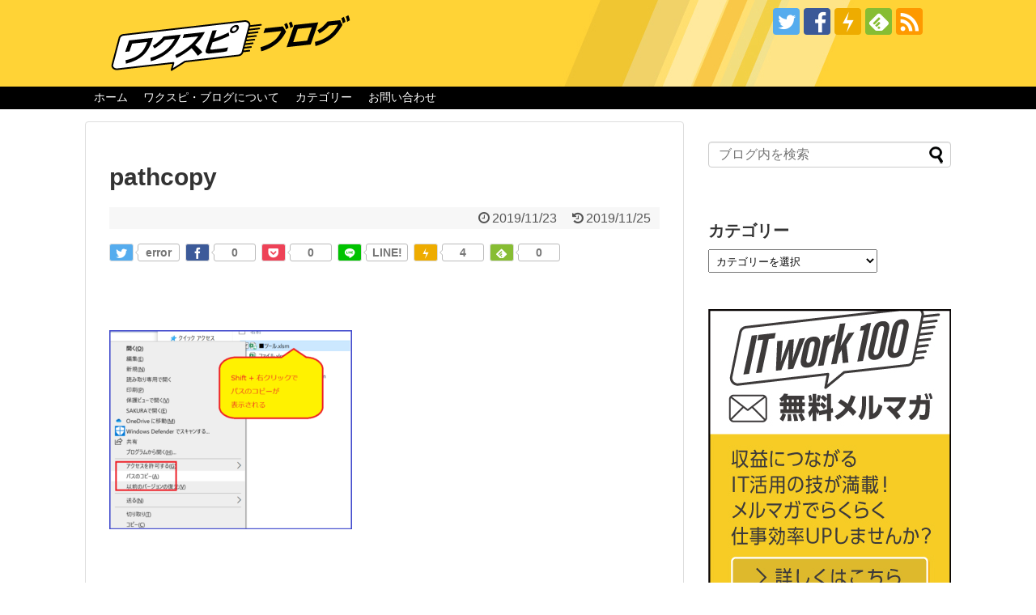

--- FILE ---
content_type: text/html; charset=UTF-8
request_url: https://itwork100.com/office-full-path/pathcopy/
body_size: 19542
content:
<!DOCTYPE html>
<html dir="ltr" lang="ja"
	prefix="og: https://ogp.me/ns#" >
<head>
<meta name="google-site-verification" content="OTpJMLnBRFvEDGAHZqlTx54BbgQUmzsVj6LBQiSGLAA" />
<meta charset="UTF-8">
  <meta name="viewport" content="width=1280, maximum-scale=1, user-scalable=yes">
<link rel="alternate" type="application/rss+xml" title="ワクスピ・ブログ RSS Feed" href="https://itwork100.com/feed/" />
<link rel="pingback" href="https://itwork100.com/xmlrpc.php" />
<meta name="robots" content="noindex,follow">
<meta name="description" content="" />
<!-- OGP -->
<meta property="og:type" content="article">
<meta property="og:description" content="">
<meta property="og:title" content="pathcopy">
<meta property="og:url" content="https://itwork100.com/office-full-path/pathcopy/">
<meta property="og:image" content="https://itwork100.com/wp-content/themes/simplicity2-child/images/og-image.jpg">
<meta property="og:site_name" content="ワクスピ・ブログ">
<meta property="og:locale" content="ja_JP">
<meta property="fb:admins" content="100000007036575">
<meta property="fb:app_id" content="1330379423655880">
<!-- /OGP -->
<!-- Twitter Card -->
<meta name="twitter:card" content="summary">
<meta name="twitter:description" content="">
<meta name="twitter:title" content="pathcopy">
<meta name="twitter:url" content="https://itwork100.com/office-full-path/pathcopy/">
<meta name="twitter:image" content="https://itwork100.com/wp-content/themes/simplicity2-child/images/og-image.jpg">
<meta name="twitter:domain" content="itwork100.com">
<meta name="twitter:creator" content="@KomatsuEiji">
<meta name="twitter:site" content="@KomatsuEiji">
<!-- /Twitter Card -->

<title>pathcopy | ワクスピ・ブログ</title>

		<!-- All in One SEO 4.4.1 - aioseo.com -->
		<meta name="robots" content="max-image-preview:large" />
		<link rel="canonical" href="https://itwork100.com/office-full-path/pathcopy/" />
		<meta name="generator" content="All in One SEO (AIOSEO) 4.4.1" />
		<meta property="og:locale" content="ja_JP" />
		<meta property="og:site_name" content="ワクスピ・ブログ |" />
		<meta property="og:type" content="article" />
		<meta property="og:title" content="pathcopy | ワクスピ・ブログ" />
		<meta property="og:url" content="https://itwork100.com/office-full-path/pathcopy/" />
		<meta property="article:published_time" content="2019-11-23T13:47:05+00:00" />
		<meta property="article:modified_time" content="2019-11-25T13:22:13+00:00" />
		<meta name="twitter:card" content="summary" />
		<meta name="twitter:title" content="pathcopy | ワクスピ・ブログ" />
		<meta name="google" content="nositelinkssearchbox" />
		<script type="application/ld+json" class="aioseo-schema">
			{"@context":"https:\/\/schema.org","@graph":[{"@type":"BreadcrumbList","@id":"https:\/\/itwork100.com\/office-full-path\/pathcopy\/#breadcrumblist","itemListElement":[{"@type":"ListItem","@id":"https:\/\/itwork100.com\/#listItem","position":1,"item":{"@type":"WebPage","@id":"https:\/\/itwork100.com\/","name":"\u30db\u30fc\u30e0","description":"\u30b9\u30de\u30fc\u30c8\u30d5\u30a9\u30f3\u3001\u30a2\u30d7\u30ea\u3001PC\u3001Mac\u3001\u30bf\u30d6\u30ec\u30c3\u30c8\u3001\u30af\u30e9\u30a6\u30c9\u30b5\u30fc\u30d3\u30b9\u306a\u3069\u3001\u30c6\u30af\u30ce\u30ed\u30b8\u30fc\u3092\u6d3b\u7528\u3057\u3066\u4ed5\u4e8b\u306e\u60a9\u307f\u3084\u8981\u671b\u3092\u89e3\u6c7a\u3059\u308b\u30aa\u30f3\u30e9\u30a4\u30f3\u5c02\u9580\u60c5\u5831\u8a8c\u3067\u3059\u3002","url":"https:\/\/itwork100.com\/"},"nextItem":"https:\/\/itwork100.com\/office-full-path\/pathcopy\/#listItem"},{"@type":"ListItem","@id":"https:\/\/itwork100.com\/office-full-path\/pathcopy\/#listItem","position":2,"item":{"@type":"WebPage","@id":"https:\/\/itwork100.com\/office-full-path\/pathcopy\/","name":"pathcopy","url":"https:\/\/itwork100.com\/office-full-path\/pathcopy\/"},"previousItem":"https:\/\/itwork100.com\/#listItem"}]},{"@type":"ItemPage","@id":"https:\/\/itwork100.com\/office-full-path\/pathcopy\/#itempage","url":"https:\/\/itwork100.com\/office-full-path\/pathcopy\/","name":"pathcopy | \u30ef\u30af\u30b9\u30d4\u30fb\u30d6\u30ed\u30b0","inLanguage":"ja","isPartOf":{"@id":"https:\/\/itwork100.com\/#website"},"breadcrumb":{"@id":"https:\/\/itwork100.com\/office-full-path\/pathcopy\/#breadcrumblist"},"author":{"@id":"https:\/\/itwork100.com\/author\/asami-komatsu\/#author"},"creator":{"@id":"https:\/\/itwork100.com\/author\/asami-komatsu\/#author"},"datePublished":"2019-11-23T13:47:05+09:00","dateModified":"2019-11-25T13:22:13+09:00"},{"@type":"Organization","@id":"https:\/\/itwork100.com\/#organization","name":"\u30ef\u30af\u30b9\u30d4\u30fb\u30d6\u30ed\u30b0","url":"https:\/\/itwork100.com\/"},{"@type":"Person","@id":"https:\/\/itwork100.com\/author\/asami-komatsu\/#author","url":"https:\/\/itwork100.com\/author\/asami-komatsu\/","name":"KomatsuAsami","image":{"@type":"ImageObject","@id":"https:\/\/itwork100.com\/office-full-path\/pathcopy\/#authorImage","url":"https:\/\/secure.gravatar.com\/avatar\/24b76eb0383c3fef4ddafa9db84589d2c2c21d1cf4cb214ce465431b12dff7ae?s=96&d=mm&r=g","width":96,"height":96,"caption":"KomatsuAsami"}},{"@type":"WebSite","@id":"https:\/\/itwork100.com\/#website","url":"https:\/\/itwork100.com\/","name":"\u30ef\u30af\u30b9\u30d4\u30fb\u30d6\u30ed\u30b0","inLanguage":"ja","publisher":{"@id":"https:\/\/itwork100.com\/#organization"}}]}
		</script>
		<!-- All in One SEO -->

<link rel="alternate" type="application/rss+xml" title="ワクスピ・ブログ &raquo; フィード" href="https://itwork100.com/feed/" />
<link rel="alternate" type="application/rss+xml" title="ワクスピ・ブログ &raquo; コメントフィード" href="https://itwork100.com/comments/feed/" />
<link rel="alternate" type="application/rss+xml" title="ワクスピ・ブログ &raquo; pathcopy のコメントのフィード" href="https://itwork100.com/office-full-path/pathcopy/feed/" />
<link rel="alternate" title="oEmbed (JSON)" type="application/json+oembed" href="https://itwork100.com/wp-json/oembed/1.0/embed?url=https%3A%2F%2Fitwork100.com%2Foffice-full-path%2Fpathcopy%2F" />
<link rel="alternate" title="oEmbed (XML)" type="text/xml+oembed" href="https://itwork100.com/wp-json/oembed/1.0/embed?url=https%3A%2F%2Fitwork100.com%2Foffice-full-path%2Fpathcopy%2F&#038;format=xml" />
		<!-- This site uses the Google Analytics by MonsterInsights plugin v9.11.1 - Using Analytics tracking - https://www.monsterinsights.com/ -->
		<!-- Note: MonsterInsights is not currently configured on this site. The site owner needs to authenticate with Google Analytics in the MonsterInsights settings panel. -->
					<!-- No tracking code set -->
				<!-- / Google Analytics by MonsterInsights -->
		<style id='wp-img-auto-sizes-contain-inline-css' type='text/css'>
img:is([sizes=auto i],[sizes^="auto," i]){contain-intrinsic-size:3000px 1500px}
/*# sourceURL=wp-img-auto-sizes-contain-inline-css */
</style>
<link rel='stylesheet' id='crayon-css' href='https://itwork100.com/wp-content/plugins/crayon-syntax-highlighter/css/min/crayon.min.css?ver=_2.7.2_beta&#038;fver=20160510114424' type='text/css' media='all' />
<link rel='stylesheet' id='simplicity-style-css' href='https://itwork100.com/wp-content/themes/simplicity2/style.css?ver=6.9&#038;fver=20190624024951' type='text/css' media='all' />
<link rel='stylesheet' id='responsive-style-css' href='https://itwork100.com/wp-content/themes/simplicity2/css/responsive-pc.css?ver=6.9&#038;fver=20190624024951' type='text/css' media='all' />
<link rel='stylesheet' id='parts-skin-style-css' href='https://itwork100.com/wp-content/themes/simplicity2/skins/_parts/_merged_.css?ver=6.9&#038;fver=20260128084832' type='text/css' media='all' />
<link rel='stylesheet' id='font-awesome-style-css' href='https://itwork100.com/wp-content/themes/simplicity2/webfonts/css/font-awesome.min.css?ver=6.9&#038;fver=20190624024951' type='text/css' media='all' />
<link rel='stylesheet' id='icomoon-style-css' href='https://itwork100.com/wp-content/themes/simplicity2/webfonts/icomoon/style.css?ver=6.9&#038;fver=20190624024951' type='text/css' media='all' />
<link rel='stylesheet' id='extension-style-css' href='https://itwork100.com/wp-content/themes/simplicity2/css/extension.css?ver=6.9&#038;fver=20190624024951' type='text/css' media='all' />
<style id='extension-style-inline-css' type='text/css'>
#navi ul,#navi ul.sub-menu,#navi ul.children{background-color:#000;border-color:#000}#navi{background-color:#000}@media screen and (max-width:1110px){#navi{background-color:transparent}}#navi ul li a{color:#fff}#navi ul li a:hover{background-color:#969696}.ad-space{text-align:center}ul.snsp li.twitter-page a span{background-color:#55acee}ul.snsp li.facebook-page a span{background-color:#3b5998}ul.snsp li.google-plus-page a span{background-color:#dd4b39}ul.snsp li.instagram-page a span{background-color:#3f729b}ul.snsp li.hatebu-page a span{background-color:#008fde}ul.snsp li.pinterest-page a span{background-color:#cc2127}ul.snsp li.youtube-page a span{background-color:#e52d27}ul.snsp li.flickr-page a span{background-color:#1d1d1b}ul.snsp li.github-page a span{background-color:#24292e}ul.snsp li.line-page a span{background-color:#00c300}ul.snsp li.feedly-page a span{background-color:#87bd33}ul.snsp li.push7-page a span{background-color:#eeac00}ul.snsp li.rss-page a span{background-color:#fe9900}ul.snsp li a:hover{opacity:.7} #header{background-image:url(https://itwork100.com/wp-content/uploads/2022/05/blog_Header.jpg);background-position:0 0;background-size:100% auto;background-repeat:no-repeat}@media screen and (max-width:1110px){#navi{background-color:#000}}@media screen and (max-width:639px){.article br{display:block}}
/*# sourceURL=extension-style-inline-css */
</style>
<link rel='stylesheet' id='child-style-css' href='https://itwork100.com/wp-content/themes/simplicity2-child/style.css?ver=6.9&#038;fver=20160420050834' type='text/css' media='all' />
<link rel='stylesheet' id='print-style-css' href='https://itwork100.com/wp-content/themes/simplicity2/css/print.css?ver=6.9&#038;fver=20190624024951' type='text/css' media='print' />
<style id='wp-emoji-styles-inline-css' type='text/css'>

	img.wp-smiley, img.emoji {
		display: inline !important;
		border: none !important;
		box-shadow: none !important;
		height: 1em !important;
		width: 1em !important;
		margin: 0 0.07em !important;
		vertical-align: -0.1em !important;
		background: none !important;
		padding: 0 !important;
	}
/*# sourceURL=wp-emoji-styles-inline-css */
</style>
<style id='wp-block-library-inline-css' type='text/css'>
:root{--wp-block-synced-color:#7a00df;--wp-block-synced-color--rgb:122,0,223;--wp-bound-block-color:var(--wp-block-synced-color);--wp-editor-canvas-background:#ddd;--wp-admin-theme-color:#007cba;--wp-admin-theme-color--rgb:0,124,186;--wp-admin-theme-color-darker-10:#006ba1;--wp-admin-theme-color-darker-10--rgb:0,107,160.5;--wp-admin-theme-color-darker-20:#005a87;--wp-admin-theme-color-darker-20--rgb:0,90,135;--wp-admin-border-width-focus:2px}@media (min-resolution:192dpi){:root{--wp-admin-border-width-focus:1.5px}}.wp-element-button{cursor:pointer}:root .has-very-light-gray-background-color{background-color:#eee}:root .has-very-dark-gray-background-color{background-color:#313131}:root .has-very-light-gray-color{color:#eee}:root .has-very-dark-gray-color{color:#313131}:root .has-vivid-green-cyan-to-vivid-cyan-blue-gradient-background{background:linear-gradient(135deg,#00d084,#0693e3)}:root .has-purple-crush-gradient-background{background:linear-gradient(135deg,#34e2e4,#4721fb 50%,#ab1dfe)}:root .has-hazy-dawn-gradient-background{background:linear-gradient(135deg,#faaca8,#dad0ec)}:root .has-subdued-olive-gradient-background{background:linear-gradient(135deg,#fafae1,#67a671)}:root .has-atomic-cream-gradient-background{background:linear-gradient(135deg,#fdd79a,#004a59)}:root .has-nightshade-gradient-background{background:linear-gradient(135deg,#330968,#31cdcf)}:root .has-midnight-gradient-background{background:linear-gradient(135deg,#020381,#2874fc)}:root{--wp--preset--font-size--normal:16px;--wp--preset--font-size--huge:42px}.has-regular-font-size{font-size:1em}.has-larger-font-size{font-size:2.625em}.has-normal-font-size{font-size:var(--wp--preset--font-size--normal)}.has-huge-font-size{font-size:var(--wp--preset--font-size--huge)}.has-text-align-center{text-align:center}.has-text-align-left{text-align:left}.has-text-align-right{text-align:right}.has-fit-text{white-space:nowrap!important}#end-resizable-editor-section{display:none}.aligncenter{clear:both}.items-justified-left{justify-content:flex-start}.items-justified-center{justify-content:center}.items-justified-right{justify-content:flex-end}.items-justified-space-between{justify-content:space-between}.screen-reader-text{border:0;clip-path:inset(50%);height:1px;margin:-1px;overflow:hidden;padding:0;position:absolute;width:1px;word-wrap:normal!important}.screen-reader-text:focus{background-color:#ddd;clip-path:none;color:#444;display:block;font-size:1em;height:auto;left:5px;line-height:normal;padding:15px 23px 14px;text-decoration:none;top:5px;width:auto;z-index:100000}html :where(.has-border-color){border-style:solid}html :where([style*=border-top-color]){border-top-style:solid}html :where([style*=border-right-color]){border-right-style:solid}html :where([style*=border-bottom-color]){border-bottom-style:solid}html :where([style*=border-left-color]){border-left-style:solid}html :where([style*=border-width]){border-style:solid}html :where([style*=border-top-width]){border-top-style:solid}html :where([style*=border-right-width]){border-right-style:solid}html :where([style*=border-bottom-width]){border-bottom-style:solid}html :where([style*=border-left-width]){border-left-style:solid}html :where(img[class*=wp-image-]){height:auto;max-width:100%}:where(figure){margin:0 0 1em}html :where(.is-position-sticky){--wp-admin--admin-bar--position-offset:var(--wp-admin--admin-bar--height,0px)}@media screen and (max-width:600px){html :where(.is-position-sticky){--wp-admin--admin-bar--position-offset:0px}}

/*# sourceURL=wp-block-library-inline-css */
</style><style id='wp-block-image-inline-css' type='text/css'>
.wp-block-image>a,.wp-block-image>figure>a{display:inline-block}.wp-block-image img{box-sizing:border-box;height:auto;max-width:100%;vertical-align:bottom}@media not (prefers-reduced-motion){.wp-block-image img.hide{visibility:hidden}.wp-block-image img.show{animation:show-content-image .4s}}.wp-block-image[style*=border-radius] img,.wp-block-image[style*=border-radius]>a{border-radius:inherit}.wp-block-image.has-custom-border img{box-sizing:border-box}.wp-block-image.aligncenter{text-align:center}.wp-block-image.alignfull>a,.wp-block-image.alignwide>a{width:100%}.wp-block-image.alignfull img,.wp-block-image.alignwide img{height:auto;width:100%}.wp-block-image .aligncenter,.wp-block-image .alignleft,.wp-block-image .alignright,.wp-block-image.aligncenter,.wp-block-image.alignleft,.wp-block-image.alignright{display:table}.wp-block-image .aligncenter>figcaption,.wp-block-image .alignleft>figcaption,.wp-block-image .alignright>figcaption,.wp-block-image.aligncenter>figcaption,.wp-block-image.alignleft>figcaption,.wp-block-image.alignright>figcaption{caption-side:bottom;display:table-caption}.wp-block-image .alignleft{float:left;margin:.5em 1em .5em 0}.wp-block-image .alignright{float:right;margin:.5em 0 .5em 1em}.wp-block-image .aligncenter{margin-left:auto;margin-right:auto}.wp-block-image :where(figcaption){margin-bottom:1em;margin-top:.5em}.wp-block-image.is-style-circle-mask img{border-radius:9999px}@supports ((-webkit-mask-image:none) or (mask-image:none)) or (-webkit-mask-image:none){.wp-block-image.is-style-circle-mask img{border-radius:0;-webkit-mask-image:url('data:image/svg+xml;utf8,<svg viewBox="0 0 100 100" xmlns="http://www.w3.org/2000/svg"><circle cx="50" cy="50" r="50"/></svg>');mask-image:url('data:image/svg+xml;utf8,<svg viewBox="0 0 100 100" xmlns="http://www.w3.org/2000/svg"><circle cx="50" cy="50" r="50"/></svg>');mask-mode:alpha;-webkit-mask-position:center;mask-position:center;-webkit-mask-repeat:no-repeat;mask-repeat:no-repeat;-webkit-mask-size:contain;mask-size:contain}}:root :where(.wp-block-image.is-style-rounded img,.wp-block-image .is-style-rounded img){border-radius:9999px}.wp-block-image figure{margin:0}.wp-lightbox-container{display:flex;flex-direction:column;position:relative}.wp-lightbox-container img{cursor:zoom-in}.wp-lightbox-container img:hover+button{opacity:1}.wp-lightbox-container button{align-items:center;backdrop-filter:blur(16px) saturate(180%);background-color:#5a5a5a40;border:none;border-radius:4px;cursor:zoom-in;display:flex;height:20px;justify-content:center;opacity:0;padding:0;position:absolute;right:16px;text-align:center;top:16px;width:20px;z-index:100}@media not (prefers-reduced-motion){.wp-lightbox-container button{transition:opacity .2s ease}}.wp-lightbox-container button:focus-visible{outline:3px auto #5a5a5a40;outline:3px auto -webkit-focus-ring-color;outline-offset:3px}.wp-lightbox-container button:hover{cursor:pointer;opacity:1}.wp-lightbox-container button:focus{opacity:1}.wp-lightbox-container button:focus,.wp-lightbox-container button:hover,.wp-lightbox-container button:not(:hover):not(:active):not(.has-background){background-color:#5a5a5a40;border:none}.wp-lightbox-overlay{box-sizing:border-box;cursor:zoom-out;height:100vh;left:0;overflow:hidden;position:fixed;top:0;visibility:hidden;width:100%;z-index:100000}.wp-lightbox-overlay .close-button{align-items:center;cursor:pointer;display:flex;justify-content:center;min-height:40px;min-width:40px;padding:0;position:absolute;right:calc(env(safe-area-inset-right) + 16px);top:calc(env(safe-area-inset-top) + 16px);z-index:5000000}.wp-lightbox-overlay .close-button:focus,.wp-lightbox-overlay .close-button:hover,.wp-lightbox-overlay .close-button:not(:hover):not(:active):not(.has-background){background:none;border:none}.wp-lightbox-overlay .lightbox-image-container{height:var(--wp--lightbox-container-height);left:50%;overflow:hidden;position:absolute;top:50%;transform:translate(-50%,-50%);transform-origin:top left;width:var(--wp--lightbox-container-width);z-index:9999999999}.wp-lightbox-overlay .wp-block-image{align-items:center;box-sizing:border-box;display:flex;height:100%;justify-content:center;margin:0;position:relative;transform-origin:0 0;width:100%;z-index:3000000}.wp-lightbox-overlay .wp-block-image img{height:var(--wp--lightbox-image-height);min-height:var(--wp--lightbox-image-height);min-width:var(--wp--lightbox-image-width);width:var(--wp--lightbox-image-width)}.wp-lightbox-overlay .wp-block-image figcaption{display:none}.wp-lightbox-overlay button{background:none;border:none}.wp-lightbox-overlay .scrim{background-color:#fff;height:100%;opacity:.9;position:absolute;width:100%;z-index:2000000}.wp-lightbox-overlay.active{visibility:visible}@media not (prefers-reduced-motion){.wp-lightbox-overlay.active{animation:turn-on-visibility .25s both}.wp-lightbox-overlay.active img{animation:turn-on-visibility .35s both}.wp-lightbox-overlay.show-closing-animation:not(.active){animation:turn-off-visibility .35s both}.wp-lightbox-overlay.show-closing-animation:not(.active) img{animation:turn-off-visibility .25s both}.wp-lightbox-overlay.zoom.active{animation:none;opacity:1;visibility:visible}.wp-lightbox-overlay.zoom.active .lightbox-image-container{animation:lightbox-zoom-in .4s}.wp-lightbox-overlay.zoom.active .lightbox-image-container img{animation:none}.wp-lightbox-overlay.zoom.active .scrim{animation:turn-on-visibility .4s forwards}.wp-lightbox-overlay.zoom.show-closing-animation:not(.active){animation:none}.wp-lightbox-overlay.zoom.show-closing-animation:not(.active) .lightbox-image-container{animation:lightbox-zoom-out .4s}.wp-lightbox-overlay.zoom.show-closing-animation:not(.active) .lightbox-image-container img{animation:none}.wp-lightbox-overlay.zoom.show-closing-animation:not(.active) .scrim{animation:turn-off-visibility .4s forwards}}@keyframes show-content-image{0%{visibility:hidden}99%{visibility:hidden}to{visibility:visible}}@keyframes turn-on-visibility{0%{opacity:0}to{opacity:1}}@keyframes turn-off-visibility{0%{opacity:1;visibility:visible}99%{opacity:0;visibility:visible}to{opacity:0;visibility:hidden}}@keyframes lightbox-zoom-in{0%{transform:translate(calc((-100vw + var(--wp--lightbox-scrollbar-width))/2 + var(--wp--lightbox-initial-left-position)),calc(-50vh + var(--wp--lightbox-initial-top-position))) scale(var(--wp--lightbox-scale))}to{transform:translate(-50%,-50%) scale(1)}}@keyframes lightbox-zoom-out{0%{transform:translate(-50%,-50%) scale(1);visibility:visible}99%{visibility:visible}to{transform:translate(calc((-100vw + var(--wp--lightbox-scrollbar-width))/2 + var(--wp--lightbox-initial-left-position)),calc(-50vh + var(--wp--lightbox-initial-top-position))) scale(var(--wp--lightbox-scale));visibility:hidden}}
/*# sourceURL=https://itwork100.com/wp-includes/blocks/image/style.min.css */
</style>
<style id='global-styles-inline-css' type='text/css'>
:root{--wp--preset--aspect-ratio--square: 1;--wp--preset--aspect-ratio--4-3: 4/3;--wp--preset--aspect-ratio--3-4: 3/4;--wp--preset--aspect-ratio--3-2: 3/2;--wp--preset--aspect-ratio--2-3: 2/3;--wp--preset--aspect-ratio--16-9: 16/9;--wp--preset--aspect-ratio--9-16: 9/16;--wp--preset--color--black: #000000;--wp--preset--color--cyan-bluish-gray: #abb8c3;--wp--preset--color--white: #ffffff;--wp--preset--color--pale-pink: #f78da7;--wp--preset--color--vivid-red: #cf2e2e;--wp--preset--color--luminous-vivid-orange: #ff6900;--wp--preset--color--luminous-vivid-amber: #fcb900;--wp--preset--color--light-green-cyan: #7bdcb5;--wp--preset--color--vivid-green-cyan: #00d084;--wp--preset--color--pale-cyan-blue: #8ed1fc;--wp--preset--color--vivid-cyan-blue: #0693e3;--wp--preset--color--vivid-purple: #9b51e0;--wp--preset--gradient--vivid-cyan-blue-to-vivid-purple: linear-gradient(135deg,rgb(6,147,227) 0%,rgb(155,81,224) 100%);--wp--preset--gradient--light-green-cyan-to-vivid-green-cyan: linear-gradient(135deg,rgb(122,220,180) 0%,rgb(0,208,130) 100%);--wp--preset--gradient--luminous-vivid-amber-to-luminous-vivid-orange: linear-gradient(135deg,rgb(252,185,0) 0%,rgb(255,105,0) 100%);--wp--preset--gradient--luminous-vivid-orange-to-vivid-red: linear-gradient(135deg,rgb(255,105,0) 0%,rgb(207,46,46) 100%);--wp--preset--gradient--very-light-gray-to-cyan-bluish-gray: linear-gradient(135deg,rgb(238,238,238) 0%,rgb(169,184,195) 100%);--wp--preset--gradient--cool-to-warm-spectrum: linear-gradient(135deg,rgb(74,234,220) 0%,rgb(151,120,209) 20%,rgb(207,42,186) 40%,rgb(238,44,130) 60%,rgb(251,105,98) 80%,rgb(254,248,76) 100%);--wp--preset--gradient--blush-light-purple: linear-gradient(135deg,rgb(255,206,236) 0%,rgb(152,150,240) 100%);--wp--preset--gradient--blush-bordeaux: linear-gradient(135deg,rgb(254,205,165) 0%,rgb(254,45,45) 50%,rgb(107,0,62) 100%);--wp--preset--gradient--luminous-dusk: linear-gradient(135deg,rgb(255,203,112) 0%,rgb(199,81,192) 50%,rgb(65,88,208) 100%);--wp--preset--gradient--pale-ocean: linear-gradient(135deg,rgb(255,245,203) 0%,rgb(182,227,212) 50%,rgb(51,167,181) 100%);--wp--preset--gradient--electric-grass: linear-gradient(135deg,rgb(202,248,128) 0%,rgb(113,206,126) 100%);--wp--preset--gradient--midnight: linear-gradient(135deg,rgb(2,3,129) 0%,rgb(40,116,252) 100%);--wp--preset--font-size--small: 13px;--wp--preset--font-size--medium: 20px;--wp--preset--font-size--large: 36px;--wp--preset--font-size--x-large: 42px;--wp--preset--spacing--20: 0.44rem;--wp--preset--spacing--30: 0.67rem;--wp--preset--spacing--40: 1rem;--wp--preset--spacing--50: 1.5rem;--wp--preset--spacing--60: 2.25rem;--wp--preset--spacing--70: 3.38rem;--wp--preset--spacing--80: 5.06rem;--wp--preset--shadow--natural: 6px 6px 9px rgba(0, 0, 0, 0.2);--wp--preset--shadow--deep: 12px 12px 50px rgba(0, 0, 0, 0.4);--wp--preset--shadow--sharp: 6px 6px 0px rgba(0, 0, 0, 0.2);--wp--preset--shadow--outlined: 6px 6px 0px -3px rgb(255, 255, 255), 6px 6px rgb(0, 0, 0);--wp--preset--shadow--crisp: 6px 6px 0px rgb(0, 0, 0);}:where(.is-layout-flex){gap: 0.5em;}:where(.is-layout-grid){gap: 0.5em;}body .is-layout-flex{display: flex;}.is-layout-flex{flex-wrap: wrap;align-items: center;}.is-layout-flex > :is(*, div){margin: 0;}body .is-layout-grid{display: grid;}.is-layout-grid > :is(*, div){margin: 0;}:where(.wp-block-columns.is-layout-flex){gap: 2em;}:where(.wp-block-columns.is-layout-grid){gap: 2em;}:where(.wp-block-post-template.is-layout-flex){gap: 1.25em;}:where(.wp-block-post-template.is-layout-grid){gap: 1.25em;}.has-black-color{color: var(--wp--preset--color--black) !important;}.has-cyan-bluish-gray-color{color: var(--wp--preset--color--cyan-bluish-gray) !important;}.has-white-color{color: var(--wp--preset--color--white) !important;}.has-pale-pink-color{color: var(--wp--preset--color--pale-pink) !important;}.has-vivid-red-color{color: var(--wp--preset--color--vivid-red) !important;}.has-luminous-vivid-orange-color{color: var(--wp--preset--color--luminous-vivid-orange) !important;}.has-luminous-vivid-amber-color{color: var(--wp--preset--color--luminous-vivid-amber) !important;}.has-light-green-cyan-color{color: var(--wp--preset--color--light-green-cyan) !important;}.has-vivid-green-cyan-color{color: var(--wp--preset--color--vivid-green-cyan) !important;}.has-pale-cyan-blue-color{color: var(--wp--preset--color--pale-cyan-blue) !important;}.has-vivid-cyan-blue-color{color: var(--wp--preset--color--vivid-cyan-blue) !important;}.has-vivid-purple-color{color: var(--wp--preset--color--vivid-purple) !important;}.has-black-background-color{background-color: var(--wp--preset--color--black) !important;}.has-cyan-bluish-gray-background-color{background-color: var(--wp--preset--color--cyan-bluish-gray) !important;}.has-white-background-color{background-color: var(--wp--preset--color--white) !important;}.has-pale-pink-background-color{background-color: var(--wp--preset--color--pale-pink) !important;}.has-vivid-red-background-color{background-color: var(--wp--preset--color--vivid-red) !important;}.has-luminous-vivid-orange-background-color{background-color: var(--wp--preset--color--luminous-vivid-orange) !important;}.has-luminous-vivid-amber-background-color{background-color: var(--wp--preset--color--luminous-vivid-amber) !important;}.has-light-green-cyan-background-color{background-color: var(--wp--preset--color--light-green-cyan) !important;}.has-vivid-green-cyan-background-color{background-color: var(--wp--preset--color--vivid-green-cyan) !important;}.has-pale-cyan-blue-background-color{background-color: var(--wp--preset--color--pale-cyan-blue) !important;}.has-vivid-cyan-blue-background-color{background-color: var(--wp--preset--color--vivid-cyan-blue) !important;}.has-vivid-purple-background-color{background-color: var(--wp--preset--color--vivid-purple) !important;}.has-black-border-color{border-color: var(--wp--preset--color--black) !important;}.has-cyan-bluish-gray-border-color{border-color: var(--wp--preset--color--cyan-bluish-gray) !important;}.has-white-border-color{border-color: var(--wp--preset--color--white) !important;}.has-pale-pink-border-color{border-color: var(--wp--preset--color--pale-pink) !important;}.has-vivid-red-border-color{border-color: var(--wp--preset--color--vivid-red) !important;}.has-luminous-vivid-orange-border-color{border-color: var(--wp--preset--color--luminous-vivid-orange) !important;}.has-luminous-vivid-amber-border-color{border-color: var(--wp--preset--color--luminous-vivid-amber) !important;}.has-light-green-cyan-border-color{border-color: var(--wp--preset--color--light-green-cyan) !important;}.has-vivid-green-cyan-border-color{border-color: var(--wp--preset--color--vivid-green-cyan) !important;}.has-pale-cyan-blue-border-color{border-color: var(--wp--preset--color--pale-cyan-blue) !important;}.has-vivid-cyan-blue-border-color{border-color: var(--wp--preset--color--vivid-cyan-blue) !important;}.has-vivid-purple-border-color{border-color: var(--wp--preset--color--vivid-purple) !important;}.has-vivid-cyan-blue-to-vivid-purple-gradient-background{background: var(--wp--preset--gradient--vivid-cyan-blue-to-vivid-purple) !important;}.has-light-green-cyan-to-vivid-green-cyan-gradient-background{background: var(--wp--preset--gradient--light-green-cyan-to-vivid-green-cyan) !important;}.has-luminous-vivid-amber-to-luminous-vivid-orange-gradient-background{background: var(--wp--preset--gradient--luminous-vivid-amber-to-luminous-vivid-orange) !important;}.has-luminous-vivid-orange-to-vivid-red-gradient-background{background: var(--wp--preset--gradient--luminous-vivid-orange-to-vivid-red) !important;}.has-very-light-gray-to-cyan-bluish-gray-gradient-background{background: var(--wp--preset--gradient--very-light-gray-to-cyan-bluish-gray) !important;}.has-cool-to-warm-spectrum-gradient-background{background: var(--wp--preset--gradient--cool-to-warm-spectrum) !important;}.has-blush-light-purple-gradient-background{background: var(--wp--preset--gradient--blush-light-purple) !important;}.has-blush-bordeaux-gradient-background{background: var(--wp--preset--gradient--blush-bordeaux) !important;}.has-luminous-dusk-gradient-background{background: var(--wp--preset--gradient--luminous-dusk) !important;}.has-pale-ocean-gradient-background{background: var(--wp--preset--gradient--pale-ocean) !important;}.has-electric-grass-gradient-background{background: var(--wp--preset--gradient--electric-grass) !important;}.has-midnight-gradient-background{background: var(--wp--preset--gradient--midnight) !important;}.has-small-font-size{font-size: var(--wp--preset--font-size--small) !important;}.has-medium-font-size{font-size: var(--wp--preset--font-size--medium) !important;}.has-large-font-size{font-size: var(--wp--preset--font-size--large) !important;}.has-x-large-font-size{font-size: var(--wp--preset--font-size--x-large) !important;}
/*# sourceURL=global-styles-inline-css */
</style>

<style id='classic-theme-styles-inline-css' type='text/css'>
/*! This file is auto-generated */
.wp-block-button__link{color:#fff;background-color:#32373c;border-radius:9999px;box-shadow:none;text-decoration:none;padding:calc(.667em + 2px) calc(1.333em + 2px);font-size:1.125em}.wp-block-file__button{background:#32373c;color:#fff;text-decoration:none}
/*# sourceURL=/wp-includes/css/classic-themes.min.css */
</style>
<link rel='stylesheet' id='contact-form-7-css' href='https://itwork100.com/wp-content/plugins/contact-form-7/includes/css/styles.css?ver=5.7.7&#038;fver=20230708032855' type='text/css' media='all' />
<link rel='stylesheet' id='ts_fab_css-css' href='https://itwork100.com/wp-content/plugins/fancier-author-box/css/ts-fab.min.css?ver=1.4&#038;fver=20160420074636' type='text/css' media='all' />
<link rel='stylesheet' id='toc-screen-css' href='https://itwork100.com/wp-content/plugins/table-of-contents-plus/screen.min.css?ver=2302&#038;fver=20230708033148' type='text/css' media='all' />
<link rel='stylesheet' id='wordpress-popular-posts-css-css' href='https://itwork100.com/wp-content/plugins/wordpress-popular-posts/assets/css/wpp.css?ver=6.3.4&#038;fver=20240114023748' type='text/css' media='all' />
<script type="text/javascript" src="https://itwork100.com/wp-includes/js/jquery/jquery.min.js?ver=3.7.1" id="jquery-core-js"></script>
<script type="text/javascript" src="https://itwork100.com/wp-includes/js/jquery/jquery-migrate.min.js?ver=3.4.1" id="jquery-migrate-js"></script>
<script type="text/javascript" id="crayon_js-js-extra">
/* <![CDATA[ */
var CrayonSyntaxSettings = {"version":"_2.7.2_beta","is_admin":"0","ajaxurl":"https://itwork100.com/wp-admin/admin-ajax.php","prefix":"crayon-","setting":"crayon-setting","selected":"crayon-setting-selected","changed":"crayon-setting-changed","special":"crayon-setting-special","orig_value":"data-orig-value","debug":""};
var CrayonSyntaxStrings = {"copy":"Press %s to Copy, %s to Paste","minimize":"Click To Expand Code"};
//# sourceURL=crayon_js-js-extra
/* ]]> */
</script>
<script type="text/javascript" src="https://itwork100.com/wp-content/plugins/crayon-syntax-highlighter/js/min/crayon.min.js?ver=_2.7.2_beta&amp;fver=20160510114424" id="crayon_js-js"></script>
<script type="text/javascript" src="https://itwork100.com/?686b7867421ad60603672811345e20f4&amp;ver=6.9" id="686b7867421ad60603672811345e20f4-js"></script>
<script type="text/javascript" src="https://itwork100.com/wp-content/plugins/fancier-author-box/js/ts-fab.min.js?ver=1.4&amp;fver=20160420074636" id="ts_fab_js-js"></script>
<script type="application/json" id="wpp-json">

{"sampling_active":0,"sampling_rate":100,"ajax_url":"https:\/\/itwork100.com\/wp-json\/wordpress-popular-posts\/v1\/popular-posts","api_url":"https:\/\/itwork100.com\/wp-json\/wordpress-popular-posts","ID":4631,"token":"b4b4e9a9b2","lang":0,"debug":0}
//# sourceURL=wpp-json

</script>
<script type="text/javascript" src="https://itwork100.com/wp-content/plugins/wordpress-popular-posts/assets/js/wpp.min.js?ver=6.3.4&amp;fver=20240114023748" id="wpp-js-js"></script>
<link rel='shortlink' href='https://itwork100.com/?p=4631' />
                <script>
                    var ajaxUrl = 'https://itwork100.com/wp-admin/admin-ajax.php';
                </script>
                    <style id="wpp-loading-animation-styles">@-webkit-keyframes bgslide{from{background-position-x:0}to{background-position-x:-200%}}@keyframes bgslide{from{background-position-x:0}to{background-position-x:-200%}}.wpp-widget-placeholder,.wpp-widget-block-placeholder,.wpp-shortcode-placeholder{margin:0 auto;width:60px;height:3px;background:#dd3737;background:linear-gradient(90deg,#dd3737 0%,#571313 10%,#dd3737 100%);background-size:200% auto;border-radius:3px;-webkit-animation:bgslide 1s infinite linear;animation:bgslide 1s infinite linear}</style>
            <link rel="shortcut icon" type="image/x-icon" href="https://itwork100.com/wp-content/uploads/2016/04/W02.png" />

<!-- BEGIN: WP Social Bookmarking Light HEAD -->


<script>
    (function (d, s, id) {
        var js, fjs = d.getElementsByTagName(s)[0];
        if (d.getElementById(id)) return;
        js = d.createElement(s);
        js.id = id;
        js.src = "//connect.facebook.net/ja_JP/sdk.js#xfbml=1&version=v2.7";
        fjs.parentNode.insertBefore(js, fjs);
    }(document, 'script', 'facebook-jssdk'));
</script>

<style type="text/css">
    .wp_social_bookmarking_light{
    border: 0 !important;
    padding: 10px 0 20px 0 !important;
    margin: 0 !important;
}
.wp_social_bookmarking_light div{
    float: left !important;
    border: 0 !important;
    padding: 0 !important;
    margin: 0 5px 0px 0 !important;
    min-height: 30px !important;
    line-height: 18px !important;
    text-indent: 0 !important;
}
.wp_social_bookmarking_light img{
    border: 0 !important;
    padding: 0;
    margin: 0;
    vertical-align: top !important;
}
.wp_social_bookmarking_light_clear{
    clear: both !important;
}
#fb-root{
    display: none;
}
.wsbl_twitter{
    width: 100px;
}
.wsbl_facebook_like iframe{
    max-width: none !important;
}
.wsbl_pinterest a{
    border: 0px !important;
}
</style>
<!-- END: WP Social Bookmarking Light HEAD -->
<style type="text/css">.broken_link, a.broken_link {
	text-decoration: line-through;
}</style><!-- ## NXS/OG ## --><!-- ## NXSOGTAGS ## --><!-- ## NXS/OG ## -->
</head>
  <body class="attachment wp-singular attachment-template-default single single-attachment postid-4631 attachmentid-4631 attachment-png wp-theme-simplicity2 wp-child-theme-simplicity2-child" itemscope itemtype="https://schema.org/WebPage">
    <div id="container">

      <!-- header -->
      <header itemscope itemtype="https://schema.org/WPHeader">
        <div id="header" class="clearfix">
          <div id="header-in">

                        <div id="h-top">
              <!-- モバイルメニュー表示用のボタン -->
<div id="mobile-menu">
  <a id="mobile-menu-toggle" href="#"><span class="fa fa-bars fa-2x"></span></a>
</div>

              <div class="alignleft top-title-catchphrase">
                <!-- サイトのタイトル -->
<p id="site-title" itemscope itemtype="https://schema.org/Organization">
  <a href="https://itwork100.com/"><img src="https://itwork100.com/wp-content/uploads/2020/05/blog_logo2020-art.png" alt="ワクスピ・ブログ" class="site-title-img" /></a></p>
<!-- サイトの概要 -->
<p id="site-description">
  </p>
              </div>

              <div class="alignright top-sns-follows">
                                <!-- SNSページ -->
<div class="sns-pages">
<p class="sns-follow-msg">フォローする</p>
<ul class="snsp">
<li class="twitter-page"><a href="//twitter.com/KomatsuEiji" target="_blank" title="Twitterをフォロー" rel="nofollow"><span class="icon-twitter-logo"></span></a></li><li class="facebook-page"><a href="//www.facebook.com/eiji.komatsu" target="_blank" title="Facebookをフォロー" rel="nofollow"><span class="icon-facebook-logo"></span></a></li><li class="push7-page"><a href='https://itwork100.app.push7.jp' target='blank' title="Push7で更新情報を購読" rel="nofollow"><span class="icon-push7-logo"></span></a></li><li class="feedly-page"><a href="//feedly.com/i/subscription/feed/https://itwork100.com/feed/" target="blank" title="feedlyで更新情報を購読" rel="nofollow"><span class="icon-feedly-logo"></span></a></li><li class="rss-page"><a href="https://itwork100.com/feed/" target="_blank" title="RSSで更新情報をフォロー" rel="nofollow"><span class="icon-rss-logo"></span></a></li>  </ul>
</div>
                              </div>

            </div><!-- /#h-top -->
          </div><!-- /#header-in -->
        </div><!-- /#header -->
      </header>

      <!-- Navigation -->
<nav itemscope itemtype="https://schema.org/SiteNavigationElement">
  <div id="navi">
      	<div id="navi-in">
      <div class="menu-%e3%83%a1%e3%83%8b%e3%83%a5%e3%83%bc%ef%bc%91-container"><ul id="menu-%e3%83%a1%e3%83%8b%e3%83%a5%e3%83%bc%ef%bc%91" class="menu"><li id="menu-item-13" class="menu-item menu-item-type-custom menu-item-object-custom menu-item-home menu-item-13"><a href="//itwork100.com/">ホーム</a></li>
<li id="menu-item-20" class="menu-item menu-item-type-post_type menu-item-object-page menu-item-20"><a href="https://itwork100.com/about/">ワクスピ・ブログについて</a></li>
<li id="menu-item-286" class="menu-item menu-item-type-custom menu-item-object-custom menu-item-home menu-item-has-children menu-item-286"><a href="http://itwork100.com">カテゴリー</a>
<ul class="sub-menu">
	<li id="menu-item-288" class="menu-item menu-item-type-taxonomy menu-item-object-category menu-item-288"><a href="https://itwork100.com/category/pc-windows/">PC全般・Windows</a></li>
	<li id="menu-item-2684" class="menu-item menu-item-type-taxonomy menu-item-object-category menu-item-2684"><a href="https://itwork100.com/category/microsoft-365%e3%83%bboffice-365/">Microsoft 365</a></li>
	<li id="menu-item-2440" class="menu-item menu-item-type-taxonomy menu-item-object-category menu-item-2440"><a href="https://itwork100.com/category/web-cloud/">WEBサービス・クラウド</a></li>
	<li id="menu-item-638" class="menu-item menu-item-type-taxonomy menu-item-object-category menu-item-638"><a href="https://itwork100.com/category/security/">セキュリティ</a></li>
	<li id="menu-item-2441" class="menu-item menu-item-type-taxonomy menu-item-object-category menu-item-2441"><a href="https://itwork100.com/category/microsoft-azure/">Microsoft Azure</a></li>
	<li id="menu-item-2442" class="menu-item menu-item-type-taxonomy menu-item-object-category menu-item-2442"><a href="https://itwork100.com/category/google-related/">Google関連</a></li>
	<li id="menu-item-365" class="menu-item menu-item-type-taxonomy menu-item-object-category menu-item-365"><a href="https://itwork100.com/category/iphone-app/">iPhone・アプリ</a></li>
	<li id="menu-item-2474" class="menu-item menu-item-type-taxonomy menu-item-object-category menu-item-2474"><a href="https://itwork100.com/category/mac/">Mac</a></li>
	<li id="menu-item-2500" class="menu-item menu-item-type-taxonomy menu-item-object-category menu-item-2500"><a href="https://itwork100.com/category/windows-10/">Windows 10</a></li>
	<li id="menu-item-1158" class="menu-item menu-item-type-taxonomy menu-item-object-category menu-item-1158"><a href="https://itwork100.com/category/intel-amt%e3%83%bbintel-vpro/">Intel AMT・Intel vPro</a></li>
	<li id="menu-item-1159" class="menu-item menu-item-type-taxonomy menu-item-object-category menu-item-1159"><a href="https://itwork100.com/category/self-encryption-drive-opal/">自己暗号化ドライブ</a></li>
	<li id="menu-item-4395" class="menu-item menu-item-type-taxonomy menu-item-object-category menu-item-4395"><a href="https://itwork100.com/category/online-meeting/">オンライン会議</a></li>
	<li id="menu-item-291" class="menu-item menu-item-type-taxonomy menu-item-object-category menu-item-291"><a href="https://itwork100.com/category/1password/">1Password</a></li>
	<li id="menu-item-4396" class="menu-item menu-item-type-taxonomy menu-item-object-category menu-item-4396"><a href="https://itwork100.com/category/business-tool/">ビジネスツール</a></li>
	<li id="menu-item-364" class="menu-item menu-item-type-taxonomy menu-item-object-category menu-item-364"><a href="https://itwork100.com/category/thinkpad/">ThinkPad</a></li>
	<li id="menu-item-289" class="menu-item menu-item-type-taxonomy menu-item-object-category menu-item-289"><a href="https://itwork100.com/category/event-report/">イベント参加レポート</a></li>
	<li id="menu-item-287" class="menu-item menu-item-type-taxonomy menu-item-object-category menu-item-287"><a href="https://itwork100.com/category/it-sales/">IT・法人営業・経験談</a></li>
</ul>
</li>
<li id="menu-item-14" class="menu-item menu-item-type-custom menu-item-object-custom menu-item-14"><a target="_blank" href="https://workspeedy.jp/contact/">お問い合わせ</a></li>
</ul></div>    </div><!-- /#navi-in -->
  </div><!-- /#navi -->
</nav>
<!-- /Navigation -->
      <!-- 本体部分 -->
      <div id="body">
        <div id="body-in" class="cf">

          
          <!-- main -->
          <main itemscope itemprop="mainContentOfPage">
            <div id="main" itemscope itemtype="https://schema.org/Blog">
  
    <div id="post-4631" class="post-4631 attachment type-attachment status-inherit hentry">
  <article class="article">
  
  
  <header>
    <h1 class="entry-title">pathcopy</h1>
    <p class="post-meta">
                <span class="post-date"><span class="fa fa-clock-o fa-fw"></span><span class="entry-date date published">2019/11/23</span></span>
              <span class="post-update"><span class="fa fa-history fa-fw"></span><time class="entry-date date updated" datetime="2019-11-25T22:22:13+09:00">2019/11/25</time></span>
    
      
      
      
      
      
      
    </p>

    
    
    <div id="sns-group-top" class="sns-group sns-group-top">
<div class="sns-buttons sns-buttons-pc">
    <p class="sns-share-msg">シェアする</p>
    <ul class="snsb snsb-balloon clearfix">
        <li class="balloon-btn twitter-balloon-btn">
      <span class="balloon-btn-set">
        <span class="arrow-box">
          <a href="//twitter.com/search?q=https%3A%2F%2Fitwork100.com%2Foffice-full-path%2Fpathcopy%2F" target="blank" class="arrow-box-link twitter-arrow-box-link" rel="nofollow">
            <span class="social-count twitter-count"><span class="fa fa-spinner fa-pulse"></span></span>
          </a>
        </span>
        <a href="https://twitter.com/intent/tweet?text=pathcopy&amp;url=https%3A%2F%2Fitwork100.com%2Foffice-full-path%2Fpathcopy%2F" target="blank" class="balloon-btn-link twitter-balloon-btn-link" rel="nofollow">
          <span class="icon-twitter"></span>
        </a>
      </span>
    </li>
            <li class="balloon-btn facebook-balloon-btn">
      <span class="balloon-btn-set">
        <span class="arrow-box">
          <a href="//www.facebook.com/sharer/sharer.php?u=https://itwork100.com/office-full-path/pathcopy/&amp;t=pathcopy" target="blank" class="arrow-box-link facebook-arrow-box-link" rel="nofollow">
            <span class="social-count facebook-count"><span class="fa fa-spinner fa-pulse"></span></span>
          </a>
        </span>
        <a href="//www.facebook.com/sharer/sharer.php?u=https://itwork100.com/office-full-path/pathcopy/&amp;t=pathcopy" target="blank" class="balloon-btn-link facebook-balloon-btn-link" rel="nofollow">
          <span class="icon-facebook"></span>
        </a>
      </span>
    </li>
                    <li class="balloon-btn pocket-balloon-btn">
      <span class="balloon-btn-set">
        <span class="arrow-box">
          <a href="//getpocket.com/edit?url=https://itwork100.com/office-full-path/pathcopy/" target="blank" class="arrow-box-link pocket-arrow-box-link" rel="nofollow">
            <span class="social-count pocket-count"><span class="fa fa-spinner fa-pulse"></span></span>
          </a>
        </span>
        <a href="//getpocket.com/edit?url=https://itwork100.com/office-full-path/pathcopy/" target="blank" class="balloon-btn-link pocket-balloon-btn-link" rel="nofollow">
          <span class="icon-pocket"></span>
        </a>
      </span>
    </li>
            <li class="balloon-btn line-balloon-btn">
      <span class="balloon-btn-set">
        <span class="arrow-box">
          <a href="//timeline.line.me/social-plugin/share?url=https%3A%2F%2Fitwork100.com%2Foffice-full-path%2Fpathcopy%2F" target="blank" class="arrow-box-link line-arrow-box-link" rel="nofollow">
            LINE!
          </a>
        </span>
        <a href="//timeline.line.me/social-plugin/share?url=https%3A%2F%2Fitwork100.com%2Foffice-full-path%2Fpathcopy%2F" target="blank" class="balloon-btn-link line-balloon-btn-link" rel="nofollow">
          <span class="icon-line"></span>
        </a>
      </span>
    </li>
                    <li class="balloon-btn push7-balloon-btn">
          <span class="balloon-btn-set">
            <span class="arrow-box">
              <a href="https://itwork100.app.push7.jp" target="blank" class="arrow-box-link push7-arrow-box-link" rel="nofollow">
                <span class="social-count push7-count"><span class="fa fa-spinner fa-pulse"></span></span>
              </a>
            </span>
            <a href="https://itwork100.app.push7.jp" target="blank" class="balloon-btn-link push7-balloon-btn-link" rel="nofollow">
              <span class="icon-push7"></span>
            </a>
          </span>
        </li>
                  <li class="balloon-btn feedly-balloon-btn">
      <span class="balloon-btn-set">
        <span class="arrow-box">
          <a href="//feedly.com/i/subscription/feed/https://itwork100.com/feed/" target="blank" class="arrow-box-link feedly-arrow-box-link" rel="nofollow">
            <span class="social-count feedly-count"><span class="fa fa-spinner fa-pulse"></span></span>
          </a>
        </span>
        <a href="//feedly.com/i/subscription/feed/https://itwork100.com/feed/" target="blank" class="balloon-btn-link feedly-balloon-btn-link" rel="nofollow">
          <span class="icon-feedly"></span>
        </a>
      </span>
    </li>
          </ul>
</div>
</div>
<div class="clear"></div>

      </header>

  
  <div id="the-content" class="entry-content">
  <div class='wp_social_bookmarking_light'>
            <div class="wsbl_facebook_share"><div id="fb-root"></div><fb:share-button href="https://itwork100.com/office-full-path/pathcopy/" type="button_count" ></fb:share-button></div>
            <div class="wsbl_facebook_like"><div id="fb-root"></div><fb:like href="https://itwork100.com/office-full-path/pathcopy/" layout="button_count" action="like" width="100" share="false" show_faces="false" ></fb:like></div>
    </div>
<br class='wp_social_bookmarking_light_clear' />
<p class="attachment"><a href='https://itwork100.com/wp-content/uploads/2019/11/pathcopy.png'><img fetchpriority="high" decoding="async" width="300" height="246" src="https://itwork100.com/wp-content/themes/simplicity2/images/1x1.trans.gif" data-original="https://itwork100.com/wp-content/uploads/2019/11/pathcopy-300x246.png" class="attachment-medium size-medium" alt="フルパスのコピー" srcset="https://itwork100.com/wp-content/uploads/2019/11/pathcopy-300x246.png 300w, https://itwork100.com/wp-content/uploads/2019/11/pathcopy-320x263.png 320w, https://itwork100.com/wp-content/uploads/2019/11/pathcopy.png 772w" sizes="(max-width: 300px) 100vw, 300px" data-lazy="true"><noscript><img fetchpriority="high" decoding="async" width="300" height="246" src="https://itwork100.com/wp-content/uploads/2019/11/pathcopy-300x246.png" class="attachment-medium size-medium" alt="フルパスのコピー" srcset="https://itwork100.com/wp-content/uploads/2019/11/pathcopy-300x246.png 300w, https://itwork100.com/wp-content/uploads/2019/11/pathcopy-320x263.png 320w, https://itwork100.com/wp-content/uploads/2019/11/pathcopy.png 772w" sizes="(max-width: 300px) 100vw, 300px"></noscript></a></p>
  </div>

  <footer>
    <!-- ページリンク -->
    
    

    
    <div id="sns-group" class="sns-group sns-group-bottom">
    <div class="sns-buttons sns-buttons-pc">
    <p class="sns-share-msg">シェアする</p>
    <ul class="snsb snsb-balloon clearfix">
        <li class="balloon-btn twitter-balloon-btn">
      <span class="balloon-btn-set">
        <span class="arrow-box">
          <a href="//twitter.com/search?q=https%3A%2F%2Fitwork100.com%2Foffice-full-path%2Fpathcopy%2F" target="blank" class="arrow-box-link twitter-arrow-box-link" rel="nofollow">
            <span class="social-count twitter-count"><span class="fa fa-spinner fa-pulse"></span></span>
          </a>
        </span>
        <a href="https://twitter.com/intent/tweet?text=pathcopy&amp;url=https%3A%2F%2Fitwork100.com%2Foffice-full-path%2Fpathcopy%2F" target="blank" class="balloon-btn-link twitter-balloon-btn-link" rel="nofollow">
          <span class="icon-twitter"></span>
        </a>
      </span>
    </li>
            <li class="balloon-btn facebook-balloon-btn">
      <span class="balloon-btn-set">
        <span class="arrow-box">
          <a href="//www.facebook.com/sharer/sharer.php?u=https://itwork100.com/office-full-path/pathcopy/&amp;t=pathcopy" target="blank" class="arrow-box-link facebook-arrow-box-link" rel="nofollow">
            <span class="social-count facebook-count"><span class="fa fa-spinner fa-pulse"></span></span>
          </a>
        </span>
        <a href="//www.facebook.com/sharer/sharer.php?u=https://itwork100.com/office-full-path/pathcopy/&amp;t=pathcopy" target="blank" class="balloon-btn-link facebook-balloon-btn-link" rel="nofollow">
          <span class="icon-facebook"></span>
        </a>
      </span>
    </li>
                    <li class="balloon-btn pocket-balloon-btn">
      <span class="balloon-btn-set">
        <span class="arrow-box">
          <a href="//getpocket.com/edit?url=https://itwork100.com/office-full-path/pathcopy/" target="blank" class="arrow-box-link pocket-arrow-box-link" rel="nofollow">
            <span class="social-count pocket-count"><span class="fa fa-spinner fa-pulse"></span></span>
          </a>
        </span>
        <a href="//getpocket.com/edit?url=https://itwork100.com/office-full-path/pathcopy/" target="blank" class="balloon-btn-link pocket-balloon-btn-link" rel="nofollow">
          <span class="icon-pocket"></span>
        </a>
      </span>
    </li>
            <li class="balloon-btn line-balloon-btn">
      <span class="balloon-btn-set">
        <span class="arrow-box">
          <a href="//timeline.line.me/social-plugin/share?url=https%3A%2F%2Fitwork100.com%2Foffice-full-path%2Fpathcopy%2F" target="blank" class="arrow-box-link line-arrow-box-link" rel="nofollow">
            LINE!
          </a>
        </span>
        <a href="//timeline.line.me/social-plugin/share?url=https%3A%2F%2Fitwork100.com%2Foffice-full-path%2Fpathcopy%2F" target="blank" class="balloon-btn-link line-balloon-btn-link" rel="nofollow">
          <span class="icon-line"></span>
        </a>
      </span>
    </li>
                    <li class="balloon-btn push7-balloon-btn">
          <span class="balloon-btn-set">
            <span class="arrow-box">
              <a href="https://itwork100.app.push7.jp" target="blank" class="arrow-box-link push7-arrow-box-link" rel="nofollow">
                <span class="social-count push7-count"><span class="fa fa-spinner fa-pulse"></span></span>
              </a>
            </span>
            <a href="https://itwork100.app.push7.jp" target="blank" class="balloon-btn-link push7-balloon-btn-link" rel="nofollow">
              <span class="icon-push7"></span>
            </a>
          </span>
        </li>
                  <li class="balloon-btn feedly-balloon-btn">
      <span class="balloon-btn-set">
        <span class="arrow-box">
          <a href="//feedly.com/i/subscription/feed/https://itwork100.com/feed/" target="blank" class="arrow-box-link feedly-arrow-box-link" rel="nofollow">
            <span class="social-count feedly-count"><span class="fa fa-spinner fa-pulse"></span></span>
          </a>
        </span>
        <a href="//feedly.com/i/subscription/feed/https://itwork100.com/feed/" target="blank" class="balloon-btn-link feedly-balloon-btn-link" rel="nofollow">
          <span class="icon-feedly"></span>
        </a>
      </span>
    </li>
          </ul>
</div>

    <!-- SNSページ -->
<div class="sns-pages">
<p class="sns-follow-msg">フォローする</p>
<ul class="snsp">
<li class="twitter-page"><a href="//twitter.com/KomatsuEiji" target="_blank" title="Twitterをフォロー" rel="nofollow"><span class="icon-twitter-logo"></span></a></li><li class="facebook-page"><a href="//www.facebook.com/eiji.komatsu" target="_blank" title="Facebookをフォロー" rel="nofollow"><span class="icon-facebook-logo"></span></a></li><li class="push7-page"><a href='https://itwork100.app.push7.jp' target='blank' title="Push7で更新情報を購読" rel="nofollow"><span class="icon-push7-logo"></span></a></li><li class="feedly-page"><a href="//feedly.com/i/subscription/feed/https://itwork100.com/feed/" target="blank" title="feedlyで更新情報を購読" rel="nofollow"><span class="icon-feedly-logo"></span></a></li><li class="rss-page"><a href="https://itwork100.com/feed/" target="_blank" title="RSSで更新情報をフォロー" rel="nofollow"><span class="icon-rss-logo"></span></a></li>  </ul>
</div>
    </div>

    
    <p class="footer-post-meta">

            <span class="post-tag"></span>
      
      <span class="post-author vcard author"><span class="fa fa-user fa-fw"></span><span class="fn"><a href="https://itwork100.com/author/asami-komatsu/">KomatsuAsami</a>
</span></span>

      
          </p>
  </footer>
  </article><!-- .article -->
  </div><!-- .post -->

      <div id="under-entry-body">

            <aside id="related-entries">
        <h2>関連記事</h2>
            <p>記事は見つかりませんでした。</p>
  <br style="clear:both;">      </aside><!-- #related-entries -->
      


      
      
      <!-- post navigation -->
<div class="navigation">
  </div>
<!-- /post navigation -->
      <!-- comment area -->
<div id="comment-area">
	<aside>	<div id="respond" class="comment-respond">
		<h2 id="reply-title" class="comment-reply-title">コメントをどうぞ <small><a rel="nofollow" id="cancel-comment-reply-link" href="/office-full-path/pathcopy/#respond" style="display:none;">コメントをキャンセル</a></small></h2><form action="https://itwork100.com/wp-comments-post.php" method="post" id="commentform" class="comment-form"><p class="comment-notes"><span id="email-notes">メールアドレスが公開されることはありません。</span> <span class="required-field-message"><span class="required">※</span> が付いている欄は必須項目です</span></p><p class="comment-form-comment"><textarea id="comment" class="expanding" name="comment" cols="45" rows="8" aria-required="true" placeholder=""></textarea></p><p class="comment-form-author"><label for="author">名前 <span class="required">※</span></label> <input id="author" name="author" type="text" value="" size="30" maxlength="245" autocomplete="name" required="required" /></p>
<p class="comment-form-email"><label for="email">メール <span class="required">※</span></label> <input id="email" name="email" type="text" value="" size="30" maxlength="100" aria-describedby="email-notes" autocomplete="email" required="required" /></p>
<p class="comment-form-url"><label for="url">サイト</label> <input id="url" name="url" type="text" value="" size="30" maxlength="200" autocomplete="url" /></p>
<p class="comment-form-cookies-consent"><input id="wp-comment-cookies-consent" name="wp-comment-cookies-consent" type="checkbox" value="yes" /> <label for="wp-comment-cookies-consent">次回のコメントで使用するためブラウザーに自分の名前、メールアドレス、サイトを保存する。</label></p>
<p class="form-submit"><input name="submit" type="submit" id="submit" class="submit" value="コメントを送信" /> <input type='hidden' name='comment_post_ID' value='4631' id='comment_post_ID' />
<input type='hidden' name='comment_parent' id='comment_parent' value='0' />
</p><p style="display: none;"><input type="hidden" id="akismet_comment_nonce" name="akismet_comment_nonce" value="111565f1ec" /></p><p style="display: none !important;"><label>&#916;<textarea name="ak_hp_textarea" cols="45" rows="8" maxlength="100"></textarea></label><input type="hidden" id="ak_js_1" name="ak_js" value="233"/><script>document.getElementById( "ak_js_1" ).setAttribute( "value", ( new Date() ).getTime() );</script></p></form>	</div><!-- #respond -->
	<p class="akismet_comment_form_privacy_notice">このサイトはスパムを低減するために Akismet を使っています。<a href="https://akismet.com/privacy/" target="_blank" rel="nofollow noopener">コメントデータの処理方法の詳細はこちらをご覧ください</a>。</p></aside></div>
<!-- /comment area -->      </div>
    
            </div><!-- /#main -->
          </main>
        <!-- sidebar -->
<div id="sidebar" role="complementary">
    
  <div id="sidebar-widget">
  <!-- ウイジェット -->
  <aside id="search-2" class="widget widget_search"><form method="get" id="searchform" action="https://itwork100.com/">
	<input type="text" placeholder="ブログ内を検索" name="s" id="s">
	<input type="submit" id="searchsubmit" value="">
</form></aside><aside id="categories-2" class="widget widget_categories"><h3 class="widget_title sidebar_widget_title">カテゴリー</h3><form action="https://itwork100.com" method="get"><label class="screen-reader-text" for="cat">カテゴリー</label><select  name='cat' id='cat' class='postform'>
	<option value='-1'>カテゴリーを選択</option>
	<option class="level-0" value="13">1Password&nbsp;&nbsp;(8)</option>
	<option class="level-0" value="44">Apple Watch&nbsp;&nbsp;(3)</option>
	<option class="level-0" value="47">Chromebook&nbsp;&nbsp;(1)</option>
	<option class="level-0" value="24">Excel VBA&nbsp;&nbsp;(5)</option>
	<option class="level-0" value="22">Google Apps Script&nbsp;&nbsp;(2)</option>
	<option class="level-0" value="26">Google関連&nbsp;&nbsp;(13)</option>
	<option class="level-0" value="19">Intel AMT・Intel vPro&nbsp;&nbsp;(5)</option>
	<option class="level-0" value="8">iPhone・アプリ&nbsp;&nbsp;(23)</option>
	<option class="level-0" value="14">IT・法人営業・経験談&nbsp;&nbsp;(9)</option>
	<option class="level-0" value="32">ITとアパレル&nbsp;&nbsp;(1)</option>
	<option class="level-0" value="48">Lenovo&nbsp;&nbsp;(1)</option>
	<option class="level-0" value="11">Mac&nbsp;&nbsp;(15)</option>
	<option class="level-0" value="25">Microsoft 365&nbsp;&nbsp;(28)</option>
	<option class="level-0" value="27">Microsoft Azure&nbsp;&nbsp;(10)</option>
	<option class="level-0" value="28">Microsoft HoloLens&nbsp;&nbsp;(1)</option>
	<option class="level-0" value="30">Oculus Rift&nbsp;&nbsp;(1)</option>
	<option class="level-0" value="10">PC全般・Windows&nbsp;&nbsp;(47)</option>
	<option class="level-0" value="46">PowerPoint&nbsp;&nbsp;(1)</option>
	<option class="level-0" value="7">ThinkPad&nbsp;&nbsp;(11)</option>
	<option class="level-0" value="12">WEBサービス・クラウド&nbsp;&nbsp;(34)</option>
	<option class="level-0" value="23">Windows 10&nbsp;&nbsp;(20)</option>
	<option class="level-0" value="9">WordPress&nbsp;&nbsp;(2)</option>
	<option class="level-0" value="54">YouTube&nbsp;&nbsp;(2)</option>
	<option class="level-0" value="15">イベント参加レポート&nbsp;&nbsp;(7)</option>
	<option class="level-0" value="33">オンライン会議&nbsp;&nbsp;(4)</option>
	<option class="level-0" value="16">セキュリティ&nbsp;&nbsp;(16)</option>
	<option class="level-0" value="31">ビジネスツール&nbsp;&nbsp;(21)</option>
	<option class="level-0" value="43">ひとりごと&nbsp;&nbsp;(2)</option>
	<option class="level-0" value="49">収納道具&nbsp;&nbsp;(1)</option>
	<option class="level-0" value="45">子供向けアプリ&nbsp;&nbsp;(1)</option>
	<option class="level-0" value="41">映画、ドラマ&nbsp;&nbsp;(2)</option>
	<option class="level-0" value="42">時事ニュース&nbsp;&nbsp;(2)</option>
	<option class="level-0" value="18">自己暗号化ドライブ&nbsp;&nbsp;(2)</option>
	<option class="level-0" value="1">起業・フリーランス&nbsp;&nbsp;(2)</option>
</select>
</form><script type="text/javascript">
/* <![CDATA[ */

( ( dropdownId ) => {
	const dropdown = document.getElementById( dropdownId );
	function onSelectChange() {
		setTimeout( () => {
			if ( 'escape' === dropdown.dataset.lastkey ) {
				return;
			}
			if ( dropdown.value && parseInt( dropdown.value ) > 0 && dropdown instanceof HTMLSelectElement ) {
				dropdown.parentElement.submit();
			}
		}, 250 );
	}
	function onKeyUp( event ) {
		if ( 'Escape' === event.key ) {
			dropdown.dataset.lastkey = 'escape';
		} else {
			delete dropdown.dataset.lastkey;
		}
	}
	function onClick() {
		delete dropdown.dataset.lastkey;
	}
	dropdown.addEventListener( 'keyup', onKeyUp );
	dropdown.addEventListener( 'click', onClick );
	dropdown.addEventListener( 'change', onSelectChange );
})( "cat" );

//# sourceURL=WP_Widget_Categories%3A%3Awidget
/* ]]> */
</script>
</aside><aside id="block-2" class="widget widget_block widget_media_image">
<figure class="wp-block-image size-full"><a href="https://workspeedy.jp/mailmagazine" target="_blank"><img loading="lazy" decoding="async" width="300" height="370" src="https://itwork100.com/wp-content/uploads/2022/05/m.jpg" alt="" class="wp-image-9194" srcset="https://itwork100.com/wp-content/uploads/2022/05/m.jpg 300w, https://itwork100.com/wp-content/uploads/2022/05/m-243x300.jpg 243w" sizes="auto, (max-width: 300px) 100vw, 300px" /></a></figure>
</aside><aside id="text-10" class="widget widget_text"><h3 class="widget_title sidebar_widget_title">メールマガジン（メルマガ）</h3>			<div class="textwidget"><form name="asumeru_form" method="post" action="https://1lejend.com/stepmail/kd.php?no=268997">
<fieldset>


<label for="touroku_mail">メールアドレス <span class="require">※</span></label>

<input type="email" name="touroku_mail" id="touroku_mail" size="60" istyle="3" mode="alphabet" value="" class="inputText inputTextLong" required />




<input type="hidden" name="no" value="268997" />
<input type="hidden" name="action" value="kakunin" />
<p class="center-text">
<input type="submit" name="submit" value="送信" class="formBtn" id="confirmBtn" />
</p>
</fieldset>
</form></div>
		</aside><aside id="text-3" class="widget widget_text"><h3 class="widget_title sidebar_widget_title">Facebookページ</h3>			<div class="textwidget"><div id="fb-root"></div>
<script>(function(d, s, id) {
  var js, fjs = d.getElementsByTagName(s)[0];
  if (d.getElementById(id)) return;
  js = d.createElement(s); js.id = id;
  js.src = "//connect.facebook.net/ja_JP/sdk.js#xfbml=1&version=v2.6";
  fjs.parentNode.insertBefore(js, fjs);
}(document, 'script', 'facebook-jssdk'));</script>

<div class="fb-page" data-href="https://www.facebook.com/100itwork/" data-small-header="false" data-adapt-container-width="true" data-hide-cover="false" data-show-facepile="true"><div class="fb-xfbml-parse-ignore"><blockquote cite="https://www.facebook.com/100itwork/"><a href="https://www.facebook.com/100itwork/">It活用で仕事効率100倍！</a></blockquote></div></div></div>
		</aside>          <aside id="popular_ranking-5" class="widget widget_popular_ranking"><h3 class="widget_title sidebar_widget_title">人気記事</h3><li>
<a href="https://itwork100.com/kakaotalk/" target="_self"><img src="https://itwork100.com/wp-content/uploads/wordpress-popular-posts/3197-featured-75x75.jpg" width="75" height="75" alt="" class="wpp-thumbnail wpp_featured wpp_cached_thumb" decoding="async" loading="lazy"></a> <a href="https://itwork100.com/kakaotalk/" class="wpp-post-title" target="_self">【KakaoTalk (カカオトーク) 】 基本機能、基本操作、設定を解説</a> <span class="wpp-meta post-stats"></span>
</li>
<li>
<a href="https://itwork100.com/window-change-shortcutkey/" target="_self"><img src="https://itwork100.com/wp-content/uploads/wordpress-popular-posts/5469-featured-75x75.jpg" srcset="https://itwork100.com/wp-content/uploads/wordpress-popular-posts/5469-featured-75x75.jpg, https://itwork100.com/wp-content/uploads/wordpress-popular-posts/5469-featured-75x75@1.5x.jpg 1.5x, https://itwork100.com/wp-content/uploads/wordpress-popular-posts/5469-featured-75x75@2x.jpg 2x, https://itwork100.com/wp-content/uploads/wordpress-popular-posts/5469-featured-75x75@2.5x.jpg 2.5x, https://itwork100.com/wp-content/uploads/wordpress-popular-posts/5469-featured-75x75@3x.jpg 3x" width="75" height="75" alt="" class="wpp-thumbnail wpp_featured wpp_cached_thumb" decoding="async" loading="lazy"></a> <a href="https://itwork100.com/window-change-shortcutkey/" class="wpp-post-title" target="_self">【Windows】画面（ウィンドウ）切り替えショートカットキー</a> <span class="wpp-meta post-stats"></span>
</li>
<li>
<a href="https://itwork100.com/microsoft-teams-app/" target="_self"><img src="https://itwork100.com/wp-content/uploads/wordpress-popular-posts/3006-featured-75x75.png" srcset="https://itwork100.com/wp-content/uploads/wordpress-popular-posts/3006-featured-75x75.png, https://itwork100.com/wp-content/uploads/wordpress-popular-posts/3006-featured-75x75@1.5x.png 1.5x, https://itwork100.com/wp-content/uploads/wordpress-popular-posts/3006-featured-75x75@2x.png 2x, https://itwork100.com/wp-content/uploads/wordpress-popular-posts/3006-featured-75x75@2.5x.png 2.5x, https://itwork100.com/wp-content/uploads/wordpress-popular-posts/3006-featured-75x75@3x.png 3x" width="75" height="75" alt="" class="wpp-thumbnail wpp_featured wpp_cached_thumb" decoding="async" loading="lazy"></a> <a href="https://itwork100.com/microsoft-teams-app/" class="wpp-post-title" target="_self">【Microsoft Teams】（２）アプリ版の操作、設定画面</a> <span class="wpp-meta post-stats"></span>
</li>
<li>
<a href="https://itwork100.com/usb-c-lightning-audio-adapter/" target="_self"><img src="https://itwork100.com/wp-content/uploads/wordpress-popular-posts/6828-featured-75x75.png" srcset="https://itwork100.com/wp-content/uploads/wordpress-popular-posts/6828-featured-75x75.png, https://itwork100.com/wp-content/uploads/wordpress-popular-posts/6828-featured-75x75@1.5x.png 1.5x, https://itwork100.com/wp-content/uploads/wordpress-popular-posts/6828-featured-75x75@2x.png 2x, https://itwork100.com/wp-content/uploads/wordpress-popular-posts/6828-featured-75x75@2.5x.png 2.5x, https://itwork100.com/wp-content/uploads/wordpress-popular-posts/6828-featured-75x75@3x.png 3x" width="75" height="75" alt="" class="wpp-thumbnail wpp_featured wpp_cached_thumb" decoding="async" loading="lazy"></a> <a href="https://itwork100.com/usb-c-lightning-audio-adapter/" class="wpp-post-title" target="_self">【Anker】Lightning イヤホンを Mac や PC で使用するための変換アダプター</a> <span class="wpp-meta post-stats"></span>
</li>
<li>
<a href="https://itwork100.com/wechat-basic/" target="_self"><img src="https://itwork100.com/wp-content/uploads/wordpress-popular-posts/2705-featured-75x75.jpg" width="75" height="75" alt="SNS-wechat" class="wpp-thumbnail wpp_featured wpp_cached_thumb" decoding="async" loading="lazy"></a> <a href="https://itwork100.com/wechat-basic/" class="wpp-post-title" target="_self">【WeChat（ウィーチャット）】 基本機能、基本操作、設定を解説</a> <span class="wpp-meta post-stats"></span>
</li><div class="clear"></div>

</aside>    </div>

  
</div><!-- /#sidebar -->
        </div><!-- /#body-in -->
      </div><!-- /#body -->

      <!-- footer -->
      <footer itemscope itemtype="https://schema.org/WPFooter">
        <div id="footer" class="main-footer">
          <div id="footer-in">

                        <div id="footer-widget">
               <div class="footer-left">
               <aside id="pages-3" class="widget widget_pages"><h3 class="footer_widget_title">メニュー</h3>
			<ul>
				<li class="page_item page-item-4478"><a href="https://itwork100.com/privacy-policy/">プライバシー・ポリシー</a></li>
<li class="page_item page-item-15"><a href="https://itwork100.com/profile/">プロフィール</a></li>
<li class="page_item page-item-18"><a href="https://itwork100.com/about/">ワクスピ・ブログについて</a></li>
			</ul>

			</aside>               </div>
               <div class="footer-center">
               <aside id="categories-4" class="widget widget_categories"><h3 class="footer_widget_title">カテゴリー</h3>
			<ul>
					<li class="cat-item cat-item-13"><a href="https://itwork100.com/category/1password/">1Password</a> (8)
</li>
	<li class="cat-item cat-item-44"><a href="https://itwork100.com/category/apple-watch/">Apple Watch</a> (3)
</li>
	<li class="cat-item cat-item-47"><a href="https://itwork100.com/category/chromebook/">Chromebook</a> (1)
</li>
	<li class="cat-item cat-item-24"><a href="https://itwork100.com/category/excel-vba/">Excel VBA</a> (5)
</li>
	<li class="cat-item cat-item-22"><a href="https://itwork100.com/category/google-apps-script/">Google Apps Script</a> (2)
</li>
	<li class="cat-item cat-item-26"><a href="https://itwork100.com/category/google-related/">Google関連</a> (13)
</li>
	<li class="cat-item cat-item-19"><a href="https://itwork100.com/category/intel-amt%e3%83%bbintel-vpro/">Intel AMT・Intel vPro</a> (5)
</li>
	<li class="cat-item cat-item-8"><a href="https://itwork100.com/category/iphone-app/">iPhone・アプリ</a> (23)
</li>
	<li class="cat-item cat-item-14"><a href="https://itwork100.com/category/it-sales/">IT・法人営業・経験談</a> (9)
</li>
	<li class="cat-item cat-item-32"><a href="https://itwork100.com/category/it%e3%81%a8%e3%82%a2%e3%83%91%e3%83%ac%e3%83%ab/">ITとアパレル</a> (1)
</li>
	<li class="cat-item cat-item-48"><a href="https://itwork100.com/category/lenovo/">Lenovo</a> (1)
</li>
	<li class="cat-item cat-item-11"><a href="https://itwork100.com/category/mac/">Mac</a> (15)
</li>
	<li class="cat-item cat-item-25"><a href="https://itwork100.com/category/microsoft-365%e3%83%bboffice-365/">Microsoft 365</a> (28)
</li>
	<li class="cat-item cat-item-27"><a href="https://itwork100.com/category/microsoft-azure/">Microsoft Azure</a> (10)
</li>
	<li class="cat-item cat-item-28"><a href="https://itwork100.com/category/microsoft-hololens/">Microsoft HoloLens</a> (1)
</li>
	<li class="cat-item cat-item-30"><a href="https://itwork100.com/category/oculus-rift/">Oculus Rift</a> (1)
</li>
	<li class="cat-item cat-item-10"><a href="https://itwork100.com/category/pc-windows/">PC全般・Windows</a> (47)
</li>
	<li class="cat-item cat-item-46"><a href="https://itwork100.com/category/powerpoint/">PowerPoint</a> (1)
</li>
	<li class="cat-item cat-item-7"><a href="https://itwork100.com/category/thinkpad/">ThinkPad</a> (11)
</li>
	<li class="cat-item cat-item-12"><a href="https://itwork100.com/category/web-cloud/">WEBサービス・クラウド</a> (34)
</li>
	<li class="cat-item cat-item-23"><a href="https://itwork100.com/category/windows-10/">Windows 10</a> (20)
</li>
	<li class="cat-item cat-item-9"><a href="https://itwork100.com/category/wordpress/">WordPress</a> (2)
</li>
	<li class="cat-item cat-item-54"><a href="https://itwork100.com/category/youtube/">YouTube</a> (2)
</li>
	<li class="cat-item cat-item-15"><a href="https://itwork100.com/category/event-report/">イベント参加レポート</a> (7)
</li>
	<li class="cat-item cat-item-33"><a href="https://itwork100.com/category/online-meeting/">オンライン会議</a> (4)
</li>
	<li class="cat-item cat-item-16"><a href="https://itwork100.com/category/security/">セキュリティ</a> (16)
</li>
	<li class="cat-item cat-item-31"><a href="https://itwork100.com/category/business-tool/">ビジネスツール</a> (21)
</li>
	<li class="cat-item cat-item-43"><a href="https://itwork100.com/category/myself/">ひとりごと</a> (2)
</li>
	<li class="cat-item cat-item-49"><a href="https://itwork100.com/category/%e5%8f%8e%e7%b4%8d%e9%81%93%e5%85%b7/">収納道具</a> (1)
</li>
	<li class="cat-item cat-item-45"><a href="https://itwork100.com/category/child-app/">子供向けアプリ</a> (1)
</li>
	<li class="cat-item cat-item-41"><a href="https://itwork100.com/category/movie-drama/">映画、ドラマ</a> (2)
</li>
	<li class="cat-item cat-item-42"><a href="https://itwork100.com/category/news/">時事ニュース</a> (2)
</li>
	<li class="cat-item cat-item-18"><a href="https://itwork100.com/category/self-encryption-drive-opal/">自己暗号化ドライブ</a> (2)
</li>
	<li class="cat-item cat-item-1"><a href="https://itwork100.com/category/biz-free/">起業・フリーランス</a> (2)
</li>
			</ul>

			</aside>               </div>
               <div class="footer-right">
               <aside id="archives-4" class="widget widget_archive"><h3 class="footer_widget_title">アーカイブ</h3>
			<ul>
					<li><a href='https://itwork100.com/2024/01/'>2024年1月</a>&nbsp;(1)</li>
	<li><a href='https://itwork100.com/2022/05/'>2022年5月</a>&nbsp;(1)</li>
	<li><a href='https://itwork100.com/2021/12/'>2021年12月</a>&nbsp;(1)</li>
	<li><a href='https://itwork100.com/2021/10/'>2021年10月</a>&nbsp;(1)</li>
	<li><a href='https://itwork100.com/2021/09/'>2021年9月</a>&nbsp;(6)</li>
	<li><a href='https://itwork100.com/2021/08/'>2021年8月</a>&nbsp;(1)</li>
	<li><a href='https://itwork100.com/2021/07/'>2021年7月</a>&nbsp;(4)</li>
	<li><a href='https://itwork100.com/2021/06/'>2021年6月</a>&nbsp;(1)</li>
	<li><a href='https://itwork100.com/2021/05/'>2021年5月</a>&nbsp;(1)</li>
	<li><a href='https://itwork100.com/2020/08/'>2020年8月</a>&nbsp;(1)</li>
	<li><a href='https://itwork100.com/2020/05/'>2020年5月</a>&nbsp;(6)</li>
	<li><a href='https://itwork100.com/2020/04/'>2020年4月</a>&nbsp;(8)</li>
	<li><a href='https://itwork100.com/2020/03/'>2020年3月</a>&nbsp;(8)</li>
	<li><a href='https://itwork100.com/2020/02/'>2020年2月</a>&nbsp;(3)</li>
	<li><a href='https://itwork100.com/2020/01/'>2020年1月</a>&nbsp;(6)</li>
	<li><a href='https://itwork100.com/2019/12/'>2019年12月</a>&nbsp;(7)</li>
	<li><a href='https://itwork100.com/2019/11/'>2019年11月</a>&nbsp;(1)</li>
	<li><a href='https://itwork100.com/2019/10/'>2019年10月</a>&nbsp;(1)</li>
	<li><a href='https://itwork100.com/2018/09/'>2018年9月</a>&nbsp;(1)</li>
	<li><a href='https://itwork100.com/2018/06/'>2018年6月</a>&nbsp;(1)</li>
	<li><a href='https://itwork100.com/2018/05/'>2018年5月</a>&nbsp;(2)</li>
	<li><a href='https://itwork100.com/2018/04/'>2018年4月</a>&nbsp;(1)</li>
	<li><a href='https://itwork100.com/2018/02/'>2018年2月</a>&nbsp;(1)</li>
	<li><a href='https://itwork100.com/2017/11/'>2017年11月</a>&nbsp;(1)</li>
	<li><a href='https://itwork100.com/2017/08/'>2017年8月</a>&nbsp;(3)</li>
	<li><a href='https://itwork100.com/2017/05/'>2017年5月</a>&nbsp;(1)</li>
	<li><a href='https://itwork100.com/2017/04/'>2017年4月</a>&nbsp;(1)</li>
	<li><a href='https://itwork100.com/2017/03/'>2017年3月</a>&nbsp;(2)</li>
	<li><a href='https://itwork100.com/2017/02/'>2017年2月</a>&nbsp;(1)</li>
	<li><a href='https://itwork100.com/2017/01/'>2017年1月</a>&nbsp;(3)</li>
	<li><a href='https://itwork100.com/2016/12/'>2016年12月</a>&nbsp;(2)</li>
	<li><a href='https://itwork100.com/2016/11/'>2016年11月</a>&nbsp;(3)</li>
	<li><a href='https://itwork100.com/2016/10/'>2016年10月</a>&nbsp;(4)</li>
	<li><a href='https://itwork100.com/2016/09/'>2016年9月</a>&nbsp;(4)</li>
	<li><a href='https://itwork100.com/2016/08/'>2016年8月</a>&nbsp;(5)</li>
	<li><a href='https://itwork100.com/2016/07/'>2016年7月</a>&nbsp;(10)</li>
	<li><a href='https://itwork100.com/2016/06/'>2016年6月</a>&nbsp;(14)</li>
	<li><a href='https://itwork100.com/2016/05/'>2016年5月</a>&nbsp;(28)</li>
	<li><a href='https://itwork100.com/2016/04/'>2016年4月</a>&nbsp;(4)</li>
			</ul>

			</aside>               </div>
            </div>
          
          <div class="clear"></div>
            <div id="copyright" class="wrapper">
                            <div id="footer-navi">
                <div id="footer-navi-in">
                  <div class="menu-%e3%83%a1%e3%83%8b%e3%83%a5%e3%83%bc%ef%bc%92-container"><ul id="menu-%e3%83%a1%e3%83%8b%e3%83%a5%e3%83%bc%ef%bc%92" class="menu"><li id="menu-item-22" class="menu-item menu-item-type-custom menu-item-object-custom menu-item-home menu-item-22"><a href="//itwork100.com/">ホーム</a></li>
<li id="menu-item-23" class="menu-item menu-item-type-post_type menu-item-object-page menu-item-23"><a href="https://itwork100.com/about/">ワクスピ・ブログについて</a></li>
<li id="menu-item-4480" class="menu-item menu-item-type-post_type menu-item-object-page menu-item-4480"><a href="https://itwork100.com/privacy-policy/">プライバシー・ポリシー</a></li>
<li id="menu-item-25" class="menu-item menu-item-type-custom menu-item-object-custom menu-item-25"><a target="_blank" href="https://workspeedy.jp/contact/">お問い合わせ</a></li>
</ul></div>                  </div>
              </div>
                            <div class="credit">
                &copy; 2016  <a href="https://itwork100.com">ワクスピ・ブログ</a>.              </div>

                          </div>
        </div><!-- /#footer-in -->
        </div><!-- /#footer -->
      </footer>
      <div id="page-top">
      <a id="move-page-top"><span class="fa fa-angle-double-up fa-2x"></span></a>
  
</div>
          </div><!-- /#container -->
    <script type="speculationrules">
{"prefetch":[{"source":"document","where":{"and":[{"href_matches":"/*"},{"not":{"href_matches":["/wp-*.php","/wp-admin/*","/wp-content/uploads/*","/wp-content/*","/wp-content/plugins/*","/wp-content/themes/simplicity2-child/*","/wp-content/themes/simplicity2/*","/*\\?(.+)"]}},{"not":{"selector_matches":"a[rel~=\"nofollow\"]"}},{"not":{"selector_matches":".no-prefetch, .no-prefetch a"}}]},"eagerness":"conservative"}]}
</script>
  <script>
    (function(){
        var f = document.querySelectorAll(".video-click");
        for (var i = 0; i < f.length; ++i) {
        f[i].onclick = function () {
          var iframe = this.getAttribute("data-iframe");
          this.parentElement.innerHTML = '<div class="video">' + iframe + '</div>';
        }
        }
    })();
  </script>
  
<!-- BEGIN: WP Social Bookmarking Light FOOTER -->


<!-- END: WP Social Bookmarking Light FOOTER -->
<script src="https://itwork100.com/wp-includes/js/comment-reply.min.js?ver=6.9" async></script>
<script type="text/javascript" id="simplicity-js-js-extra">
/* <![CDATA[ */
var social_count_config = {"permalink":"https://itwork100.com/office-full-path/pathcopy/","rss2_url":"https://itwork100.com/feed/","theme_url":"https://itwork100.com/wp-content/themes/simplicity2","all_sns_share_btns_visible":"1","all_share_count_visible":"1","twitter_btn_visible":"1","twitter_count_visible":"1","facebook_btn_visible":"1","google_plus_btn_visible":"","hatena_btn_visible":"","pocket_btn_visible":"1","feedly_btn_visible":"1","push7_btn_visible":"1","push7_app_no":"11f13bb3973c47a5bf994c5ca9a187b5","facebook_count_visible":null,"facebook_count":"0"};
var lazyload_config = {"threshold":"0","effect":"fadeIn"};
//# sourceURL=simplicity-js-js-extra
/* ]]> */
</script>
<script src="https://itwork100.com/wp-content/themes/simplicity2/javascript.js?ver=6.9&fver=20190624024951" defer></script>
<script src="https://itwork100.com/wp-content/themes/simplicity2-child/javascript.js?ver=6.9&fver=20160420050834" defer></script>
<script src="https://itwork100.com/wp-content/themes/simplicity2/js/jquery.lazyload.min.js?ver=6.9&fver=20190624024951" defer></script>
<script type="text/javascript" src="https://itwork100.com/wp-content/plugins/contact-form-7/includes/swv/js/index.js?ver=5.7.7&amp;fver=20230708032855" id="swv-js"></script>
<script type="text/javascript" id="contact-form-7-js-extra">
/* <![CDATA[ */
var wpcf7 = {"api":{"root":"https://itwork100.com/wp-json/","namespace":"contact-form-7/v1"}};
//# sourceURL=contact-form-7-js-extra
/* ]]> */
</script>
<script type="text/javascript" src="https://itwork100.com/wp-content/plugins/contact-form-7/includes/js/index.js?ver=5.7.7&amp;fver=20230708032855" id="contact-form-7-js"></script>
<script type="text/javascript" id="toc-front-js-extra">
/* <![CDATA[ */
var tocplus = {"visibility_show":"show","visibility_hide":"hide","width":"Auto"};
//# sourceURL=toc-front-js-extra
/* ]]> */
</script>
<script type="text/javascript" src="https://itwork100.com/wp-content/plugins/table-of-contents-plus/front.min.js?ver=2302&amp;fver=20230708033148" id="toc-front-js"></script>
<script defer type="text/javascript" src="https://itwork100.com/wp-content/plugins/akismet/_inc/akismet-frontend.js?ver=1688830049&amp;fver=20230708032729" id="akismet-frontend-js"></script>
<script id="wp-emoji-settings" type="application/json">
{"baseUrl":"https://s.w.org/images/core/emoji/17.0.2/72x72/","ext":".png","svgUrl":"https://s.w.org/images/core/emoji/17.0.2/svg/","svgExt":".svg","source":{"concatemoji":"https://itwork100.com/wp-includes/js/wp-emoji-release.min.js?ver=6.9"}}
</script>
<script type="module">
/* <![CDATA[ */
/*! This file is auto-generated */
const a=JSON.parse(document.getElementById("wp-emoji-settings").textContent),o=(window._wpemojiSettings=a,"wpEmojiSettingsSupports"),s=["flag","emoji"];function i(e){try{var t={supportTests:e,timestamp:(new Date).valueOf()};sessionStorage.setItem(o,JSON.stringify(t))}catch(e){}}function c(e,t,n){e.clearRect(0,0,e.canvas.width,e.canvas.height),e.fillText(t,0,0);t=new Uint32Array(e.getImageData(0,0,e.canvas.width,e.canvas.height).data);e.clearRect(0,0,e.canvas.width,e.canvas.height),e.fillText(n,0,0);const a=new Uint32Array(e.getImageData(0,0,e.canvas.width,e.canvas.height).data);return t.every((e,t)=>e===a[t])}function p(e,t){e.clearRect(0,0,e.canvas.width,e.canvas.height),e.fillText(t,0,0);var n=e.getImageData(16,16,1,1);for(let e=0;e<n.data.length;e++)if(0!==n.data[e])return!1;return!0}function u(e,t,n,a){switch(t){case"flag":return n(e,"\ud83c\udff3\ufe0f\u200d\u26a7\ufe0f","\ud83c\udff3\ufe0f\u200b\u26a7\ufe0f")?!1:!n(e,"\ud83c\udde8\ud83c\uddf6","\ud83c\udde8\u200b\ud83c\uddf6")&&!n(e,"\ud83c\udff4\udb40\udc67\udb40\udc62\udb40\udc65\udb40\udc6e\udb40\udc67\udb40\udc7f","\ud83c\udff4\u200b\udb40\udc67\u200b\udb40\udc62\u200b\udb40\udc65\u200b\udb40\udc6e\u200b\udb40\udc67\u200b\udb40\udc7f");case"emoji":return!a(e,"\ud83e\u1fac8")}return!1}function f(e,t,n,a){let r;const o=(r="undefined"!=typeof WorkerGlobalScope&&self instanceof WorkerGlobalScope?new OffscreenCanvas(300,150):document.createElement("canvas")).getContext("2d",{willReadFrequently:!0}),s=(o.textBaseline="top",o.font="600 32px Arial",{});return e.forEach(e=>{s[e]=t(o,e,n,a)}),s}function r(e){var t=document.createElement("script");t.src=e,t.defer=!0,document.head.appendChild(t)}a.supports={everything:!0,everythingExceptFlag:!0},new Promise(t=>{let n=function(){try{var e=JSON.parse(sessionStorage.getItem(o));if("object"==typeof e&&"number"==typeof e.timestamp&&(new Date).valueOf()<e.timestamp+604800&&"object"==typeof e.supportTests)return e.supportTests}catch(e){}return null}();if(!n){if("undefined"!=typeof Worker&&"undefined"!=typeof OffscreenCanvas&&"undefined"!=typeof URL&&URL.createObjectURL&&"undefined"!=typeof Blob)try{var e="postMessage("+f.toString()+"("+[JSON.stringify(s),u.toString(),c.toString(),p.toString()].join(",")+"));",a=new Blob([e],{type:"text/javascript"});const r=new Worker(URL.createObjectURL(a),{name:"wpTestEmojiSupports"});return void(r.onmessage=e=>{i(n=e.data),r.terminate(),t(n)})}catch(e){}i(n=f(s,u,c,p))}t(n)}).then(e=>{for(const n in e)a.supports[n]=e[n],a.supports.everything=a.supports.everything&&a.supports[n],"flag"!==n&&(a.supports.everythingExceptFlag=a.supports.everythingExceptFlag&&a.supports[n]);var t;a.supports.everythingExceptFlag=a.supports.everythingExceptFlag&&!a.supports.flag,a.supports.everything||((t=a.source||{}).concatemoji?r(t.concatemoji):t.wpemoji&&t.twemoji&&(r(t.twemoji),r(t.wpemoji)))});
//# sourceURL=https://itwork100.com/wp-includes/js/wp-emoji-loader.min.js
/* ]]> */
</script>
                
<!-- Google Analytics -->
<script type="text/javascript">
var gaJsHost = (("https:" == document.location.protocol) ? "https://ssl." : "http://www.");
document.write(unescape("%3Cscript src='" + gaJsHost + "google-analytics.com/ga.js' type='text/javascript'%3E%3C/script%3E"));
</script>
<script type="text/javascript">
var pageTracker = _gat._getTracker("UA-43898683-3");
pageTracker._initData();
pageTracker._trackPageview();
</script>
<!-- /Google Analytics -->

    
  </body>
</html>
